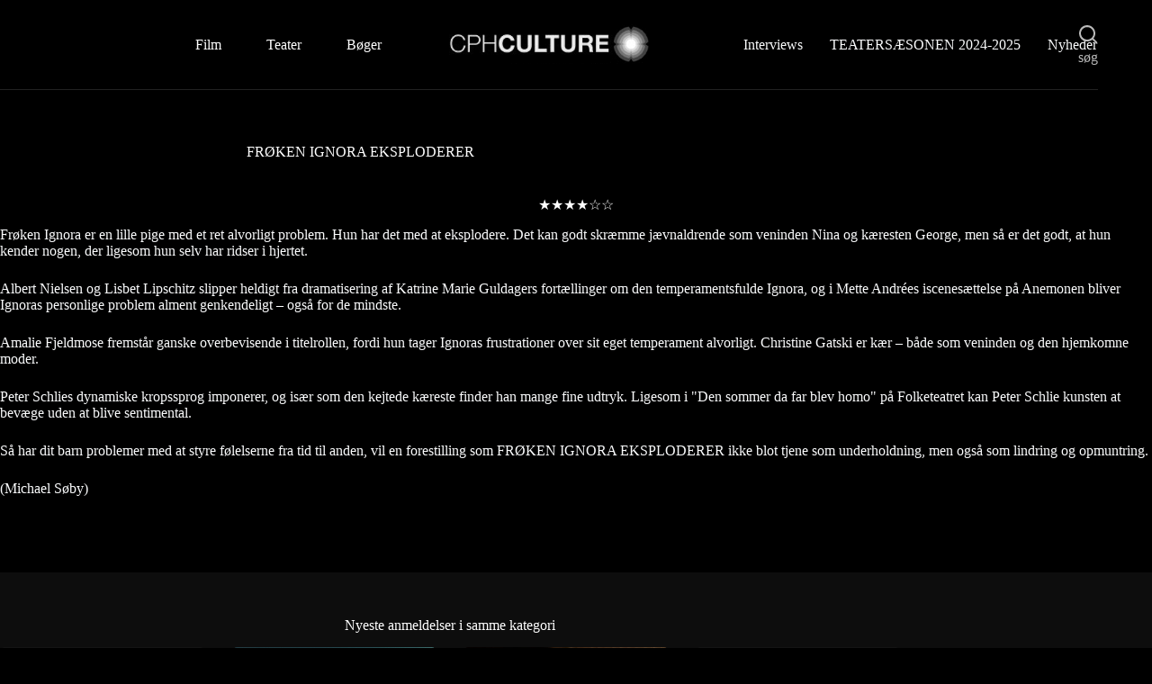

--- FILE ---
content_type: text/html; charset=UTF-8
request_url: https://cphculture.dk/c264froekenignoraeksploderer/
body_size: 13361
content:
<!doctype html>
<html lang="da-DK">
<head>
	
	<meta charset="UTF-8">
	<meta name="viewport" content="width=device-width, initial-scale=1, maximum-scale=5, viewport-fit=cover">
	<link rel="profile" href="https://gmpg.org/xfn/11">

	<meta name='robots' content='index, follow, max-image-preview:large, max-snippet:-1, max-video-preview:-1' />
		<style>img:is([sizes="auto" i], [sizes^="auto," i]) { contain-intrinsic-size: 3000px 1500px }</style>
		
	<!-- This site is optimized with the Yoast SEO plugin v25.6 - https://yoast.com/wordpress/plugins/seo/ -->
	<title>FRØKEN IGNORA EKSPLODERER - CPHCULTURE.DK</title>
	<link rel="canonical" href="https://cphculture.dk/c264froekenignoraeksploderer/" />
	<meta property="og:locale" content="da_DK" />
	<meta property="og:type" content="article" />
	<meta property="og:title" content="FRØKEN IGNORA EKSPLODERER - CPHCULTURE.DK" />
	<meta property="og:description" content="★★★★☆☆ Frøken Ignora er en lille pige med et ret alvorligt problem. Hun har det med at eksplodere. Det kan godt skræmme jævnaldrende som veninden Nina og kæresten George, men så er det godt, at hun kender nogen, der ligesom hun selv har ridser i hjertet. Albert Nielsen og Lisbet Lipschitz slipper heldigt fra dramatisering [&hellip;]" />
	<meta property="og:url" content="https://cphculture.dk/c264froekenignoraeksploderer/" />
	<meta property="og:site_name" content="CPHCULTURE.DK" />
	<meta property="article:published_time" content="2019-12-31T23:00:00+00:00" />
	<meta name="author" content="Michael" />
	<meta name="twitter:card" content="summary_large_image" />
	<meta name="twitter:label1" content="Skrevet af" />
	<meta name="twitter:data1" content="Michael" />
	<meta name="twitter:label2" content="Estimeret læsetid" />
	<meta name="twitter:data2" content="1 minut" />
	<script type="application/ld+json" class="yoast-schema-graph">{"@context":"https://schema.org","@graph":[{"@type":"Article","@id":"https://cphculture.dk/c264froekenignoraeksploderer/#article","isPartOf":{"@id":"https://cphculture.dk/c264froekenignoraeksploderer/"},"author":{"name":"Michael","@id":"https://cphculture.dk/#/schema/person/899ca337bff1e55dad5cfeab95218393"},"headline":"FRØKEN IGNORA EKSPLODERER","datePublished":"2019-12-31T23:00:00+00:00","mainEntityOfPage":{"@id":"https://cphculture.dk/c264froekenignoraeksploderer/"},"wordCount":201,"commentCount":0,"publisher":{"@id":"https://cphculture.dk/#organization"},"image":{"@id":"https://cphculture.dk/c264froekenignoraeksploderer/#primaryimage"},"thumbnailUrl":"https://usercontent.one/wp/cphculture.dk/wp-content/uploads/2023/04/2.png","articleSection":["Uncategorized"],"inLanguage":"da-DK","potentialAction":[{"@type":"CommentAction","name":"Comment","target":["https://usercontent.one/wp/cphculture.dk/c264froekenignoraeksploderer/?media=1730422213#respond"]}]},{"@type":"WebPage","@id":"https://usercontent.one/wp/cphculture.dk/c264froekenignoraeksploderer/","url":"https://usercontent.one/wp/cphculture.dk/c264froekenignoraeksploderer/","name":"FRØKEN IGNORA EKSPLODERER - CPHCULTURE.DK","isPartOf":{"@id":"https://cphculture.dk/#website"},"primaryImageOfPage":{"@id":"https://cphculture.dk/c264froekenignoraeksploderer/#primaryimage"},"image":{"@id":"https://cphculture.dk/c264froekenignoraeksploderer/#primaryimage"},"thumbnailUrl":"https://cphculture.dk/wp-content/uploads/2023/04/2.png","datePublished":"2019-12-31T23:00:00+00:00","breadcrumb":{"@id":"https://cphculture.dk/c264froekenignoraeksploderer/#breadcrumb"},"inLanguage":"da-DK","potentialAction":[{"@type":"ReadAction","target":["https://cphculture.dk/c264froekenignoraeksploderer/"]}]},{"@type":"ImageObject","inLanguage":"da-DK","@id":"https://cphculture.dk/c264froekenignoraeksploderer/#primaryimage","url":"https://cphculture.dk/wp-content/uploads/2023/04/2.png","contentUrl":"https://cphculture.dk/wp-content/uploads/2023/04/2.png","width":1000,"height":1500},{"@type":"BreadcrumbList","@id":"https://cphculture.dk/c264froekenignoraeksploderer/#breadcrumb","itemListElement":[{"@type":"ListItem","position":1,"name":"Hjem","item":"https://cphculture.dk/"},{"@type":"ListItem","position":2,"name":"FRØKEN IGNORA EKSPLODERER"}]},{"@type":"WebSite","@id":"https://cphculture.dk/#website","url":"https://cphculture.dk/","name":"CPHCULTURE.DK","description":"Film, teater og boganmeldelser","publisher":{"@id":"https://cphculture.dk/#organization"},"potentialAction":[{"@type":"SearchAction","target":{"@type":"EntryPoint","urlTemplate":"https://cphculture.dk/?s={search_term_string}"},"query-input":{"@type":"PropertyValueSpecification","valueRequired":true,"valueName":"search_term_string"}}],"inLanguage":"da-DK"},{"@type":"Organization","@id":"https://cphculture.dk/#organization","name":"CPHCULTURE.DK","url":"https://cphculture.dk/","logo":{"@type":"ImageObject","inLanguage":"da-DK","@id":"https://cphculture.dk/#/schema/logo/image/","url":"https://cphculture.dk/wp-content/uploads/2023/05/Logo.png","contentUrl":"https://cphculture.dk/wp-content/uploads/2023/05/Logo.png","width":312,"height":63,"caption":"CPHCULTURE.DK"},"image":{"@id":"https://cphculture.dk/#/schema/logo/image/"}},{"@type":"Person","@id":"https://cphculture.dk/#/schema/person/899ca337bff1e55dad5cfeab95218393","name":"Michael","image":{"@type":"ImageObject","inLanguage":"da-DK","@id":"https://cphculture.dk/#/schema/person/image/","url":"https://secure.gravatar.com/avatar/f24a5f9c944e29b3f17874625050dc78?s=96&d=mm&r=g","contentUrl":"https://secure.gravatar.com/avatar/f24a5f9c944e29b3f17874625050dc78?s=96&d=mm&r=g","caption":"Michael"},"sameAs":["https://cphculture.dk"],"url":"https://cphculture.dk/author/michael/"}]}</script>
	<!-- / Yoast SEO plugin. -->


<link rel='dns-prefetch' href='//www.googletagmanager.com' />
<link rel='dns-prefetch' href='//fonts.googleapis.com' />
<link rel="alternate" type="application/rss+xml" title="CPHCULTURE.DK &raquo; Feed" href="https://cphculture.dk/feed/" />
<link rel="alternate" type="application/rss+xml" title="CPHCULTURE.DK &raquo;-kommentar-feed" href="https://cphculture.dk/comments/feed/" />
<link rel="alternate" type="application/rss+xml" title="CPHCULTURE.DK &raquo; FRØKEN IGNORA EKSPLODERER-kommentar-feed" href="https://cphculture.dk/c264froekenignoraeksploderer/feed/" />
<link rel='stylesheet' id='blocksy-dynamic-global-css' href='https://usercontent.one/wp/cphculture.dk/wp-content/uploads/blocksy/css/global.css?media=1730422213?ver=70335' media='all' />
<link rel='stylesheet' id='wp-block-library-css' href='https://cphculture.dk/wp-includes/css/dist/block-library/style.min.css?ver=6.6.4' media='all' />
<style id='global-styles-inline-css'>
:root{--wp--preset--aspect-ratio--square: 1;--wp--preset--aspect-ratio--4-3: 4/3;--wp--preset--aspect-ratio--3-4: 3/4;--wp--preset--aspect-ratio--3-2: 3/2;--wp--preset--aspect-ratio--2-3: 2/3;--wp--preset--aspect-ratio--16-9: 16/9;--wp--preset--aspect-ratio--9-16: 9/16;--wp--preset--color--black: #000000;--wp--preset--color--cyan-bluish-gray: #abb8c3;--wp--preset--color--white: #ffffff;--wp--preset--color--pale-pink: #f78da7;--wp--preset--color--vivid-red: #cf2e2e;--wp--preset--color--luminous-vivid-orange: #ff6900;--wp--preset--color--luminous-vivid-amber: #fcb900;--wp--preset--color--light-green-cyan: #7bdcb5;--wp--preset--color--vivid-green-cyan: #00d084;--wp--preset--color--pale-cyan-blue: #8ed1fc;--wp--preset--color--vivid-cyan-blue: #0693e3;--wp--preset--color--vivid-purple: #9b51e0;--wp--preset--color--palette-color-1: var(--theme-palette-color-1, #bab3ab);--wp--preset--color--palette-color-2: var(--theme-palette-color-2, #5b5b5b);--wp--preset--color--palette-color-3: var(--theme-palette-color-3, #000000);--wp--preset--color--palette-color-4: var(--theme-palette-color-4, #ffffff);--wp--preset--color--palette-color-5: var(--theme-palette-color-5, #bababa);--wp--preset--color--palette-color-6: var(--theme-palette-color-6, #f2f5f7);--wp--preset--color--palette-color-7: var(--theme-palette-color-7, #FAFBFC);--wp--preset--color--palette-color-8: var(--theme-palette-color-8, #ffffff);--wp--preset--gradient--vivid-cyan-blue-to-vivid-purple: linear-gradient(135deg,rgba(6,147,227,1) 0%,rgb(155,81,224) 100%);--wp--preset--gradient--light-green-cyan-to-vivid-green-cyan: linear-gradient(135deg,rgb(122,220,180) 0%,rgb(0,208,130) 100%);--wp--preset--gradient--luminous-vivid-amber-to-luminous-vivid-orange: linear-gradient(135deg,rgba(252,185,0,1) 0%,rgba(255,105,0,1) 100%);--wp--preset--gradient--luminous-vivid-orange-to-vivid-red: linear-gradient(135deg,rgba(255,105,0,1) 0%,rgb(207,46,46) 100%);--wp--preset--gradient--very-light-gray-to-cyan-bluish-gray: linear-gradient(135deg,rgb(238,238,238) 0%,rgb(169,184,195) 100%);--wp--preset--gradient--cool-to-warm-spectrum: linear-gradient(135deg,rgb(74,234,220) 0%,rgb(151,120,209) 20%,rgb(207,42,186) 40%,rgb(238,44,130) 60%,rgb(251,105,98) 80%,rgb(254,248,76) 100%);--wp--preset--gradient--blush-light-purple: linear-gradient(135deg,rgb(255,206,236) 0%,rgb(152,150,240) 100%);--wp--preset--gradient--blush-bordeaux: linear-gradient(135deg,rgb(254,205,165) 0%,rgb(254,45,45) 50%,rgb(107,0,62) 100%);--wp--preset--gradient--luminous-dusk: linear-gradient(135deg,rgb(255,203,112) 0%,rgb(199,81,192) 50%,rgb(65,88,208) 100%);--wp--preset--gradient--pale-ocean: linear-gradient(135deg,rgb(255,245,203) 0%,rgb(182,227,212) 50%,rgb(51,167,181) 100%);--wp--preset--gradient--electric-grass: linear-gradient(135deg,rgb(202,248,128) 0%,rgb(113,206,126) 100%);--wp--preset--gradient--midnight: linear-gradient(135deg,rgb(2,3,129) 0%,rgb(40,116,252) 100%);--wp--preset--gradient--juicy-peach: linear-gradient(to right, #ffecd2 0%, #fcb69f 100%);--wp--preset--gradient--young-passion: linear-gradient(to right, #ff8177 0%, #ff867a 0%, #ff8c7f 21%, #f99185 52%, #cf556c 78%, #b12a5b 100%);--wp--preset--gradient--true-sunset: linear-gradient(to right, #fa709a 0%, #fee140 100%);--wp--preset--gradient--morpheus-den: linear-gradient(to top, #30cfd0 0%, #330867 100%);--wp--preset--gradient--plum-plate: linear-gradient(135deg, #667eea 0%, #764ba2 100%);--wp--preset--gradient--aqua-splash: linear-gradient(15deg, #13547a 0%, #80d0c7 100%);--wp--preset--gradient--love-kiss: linear-gradient(to top, #ff0844 0%, #ffb199 100%);--wp--preset--gradient--new-retrowave: linear-gradient(to top, #3b41c5 0%, #a981bb 49%, #ffc8a9 100%);--wp--preset--gradient--plum-bath: linear-gradient(to top, #cc208e 0%, #6713d2 100%);--wp--preset--gradient--high-flight: linear-gradient(to right, #0acffe 0%, #495aff 100%);--wp--preset--gradient--teen-party: linear-gradient(-225deg, #FF057C 0%, #8D0B93 50%, #321575 100%);--wp--preset--gradient--fabled-sunset: linear-gradient(-225deg, #231557 0%, #44107A 29%, #FF1361 67%, #FFF800 100%);--wp--preset--gradient--arielle-smile: radial-gradient(circle 248px at center, #16d9e3 0%, #30c7ec 47%, #46aef7 100%);--wp--preset--gradient--itmeo-branding: linear-gradient(180deg, #2af598 0%, #009efd 100%);--wp--preset--gradient--deep-blue: linear-gradient(to right, #6a11cb 0%, #2575fc 100%);--wp--preset--gradient--strong-bliss: linear-gradient(to right, #f78ca0 0%, #f9748f 19%, #fd868c 60%, #fe9a8b 100%);--wp--preset--gradient--sweet-period: linear-gradient(to top, #3f51b1 0%, #5a55ae 13%, #7b5fac 25%, #8f6aae 38%, #a86aa4 50%, #cc6b8e 62%, #f18271 75%, #f3a469 87%, #f7c978 100%);--wp--preset--gradient--purple-division: linear-gradient(to top, #7028e4 0%, #e5b2ca 100%);--wp--preset--gradient--cold-evening: linear-gradient(to top, #0c3483 0%, #a2b6df 100%, #6b8cce 100%, #a2b6df 100%);--wp--preset--gradient--mountain-rock: linear-gradient(to right, #868f96 0%, #596164 100%);--wp--preset--gradient--desert-hump: linear-gradient(to top, #c79081 0%, #dfa579 100%);--wp--preset--gradient--ethernal-constance: linear-gradient(to top, #09203f 0%, #537895 100%);--wp--preset--gradient--happy-memories: linear-gradient(-60deg, #ff5858 0%, #f09819 100%);--wp--preset--gradient--grown-early: linear-gradient(to top, #0ba360 0%, #3cba92 100%);--wp--preset--gradient--morning-salad: linear-gradient(-225deg, #B7F8DB 0%, #50A7C2 100%);--wp--preset--gradient--night-call: linear-gradient(-225deg, #AC32E4 0%, #7918F2 48%, #4801FF 100%);--wp--preset--gradient--mind-crawl: linear-gradient(-225deg, #473B7B 0%, #3584A7 51%, #30D2BE 100%);--wp--preset--gradient--angel-care: linear-gradient(-225deg, #FFE29F 0%, #FFA99F 48%, #FF719A 100%);--wp--preset--gradient--juicy-cake: linear-gradient(to top, #e14fad 0%, #f9d423 100%);--wp--preset--gradient--rich-metal: linear-gradient(to right, #d7d2cc 0%, #304352 100%);--wp--preset--gradient--mole-hall: linear-gradient(-20deg, #616161 0%, #9bc5c3 100%);--wp--preset--gradient--cloudy-knoxville: linear-gradient(120deg, #fdfbfb 0%, #ebedee 100%);--wp--preset--gradient--soft-grass: linear-gradient(to top, #c1dfc4 0%, #deecdd 100%);--wp--preset--gradient--saint-petersburg: linear-gradient(135deg, #f5f7fa 0%, #c3cfe2 100%);--wp--preset--gradient--everlasting-sky: linear-gradient(135deg, #fdfcfb 0%, #e2d1c3 100%);--wp--preset--gradient--kind-steel: linear-gradient(-20deg, #e9defa 0%, #fbfcdb 100%);--wp--preset--gradient--over-sun: linear-gradient(60deg, #abecd6 0%, #fbed96 100%);--wp--preset--gradient--premium-white: linear-gradient(to top, #d5d4d0 0%, #d5d4d0 1%, #eeeeec 31%, #efeeec 75%, #e9e9e7 100%);--wp--preset--gradient--clean-mirror: linear-gradient(45deg, #93a5cf 0%, #e4efe9 100%);--wp--preset--gradient--wild-apple: linear-gradient(to top, #d299c2 0%, #fef9d7 100%);--wp--preset--gradient--snow-again: linear-gradient(to top, #e6e9f0 0%, #eef1f5 100%);--wp--preset--gradient--confident-cloud: linear-gradient(to top, #dad4ec 0%, #dad4ec 1%, #f3e7e9 100%);--wp--preset--gradient--glass-water: linear-gradient(to top, #dfe9f3 0%, white 100%);--wp--preset--gradient--perfect-white: linear-gradient(-225deg, #E3FDF5 0%, #FFE6FA 100%);--wp--preset--font-size--small: 13px;--wp--preset--font-size--medium: 20px;--wp--preset--font-size--large: clamp(22px, 1.375rem + ((1vw - 3.2px) * 0.625), 30px);--wp--preset--font-size--x-large: clamp(30px, 1.875rem + ((1vw - 3.2px) * 1.563), 50px);--wp--preset--font-size--xx-large: clamp(45px, 2.813rem + ((1vw - 3.2px) * 2.734), 80px);--wp--preset--spacing--20: 0.44rem;--wp--preset--spacing--30: 0.67rem;--wp--preset--spacing--40: 1rem;--wp--preset--spacing--50: 1.5rem;--wp--preset--spacing--60: 2.25rem;--wp--preset--spacing--70: 3.38rem;--wp--preset--spacing--80: 5.06rem;--wp--preset--shadow--natural: 6px 6px 9px rgba(0, 0, 0, 0.2);--wp--preset--shadow--deep: 12px 12px 50px rgba(0, 0, 0, 0.4);--wp--preset--shadow--sharp: 6px 6px 0px rgba(0, 0, 0, 0.2);--wp--preset--shadow--outlined: 6px 6px 0px -3px rgba(255, 255, 255, 1), 6px 6px rgba(0, 0, 0, 1);--wp--preset--shadow--crisp: 6px 6px 0px rgba(0, 0, 0, 1);}:root { --wp--style--global--content-size: var(--theme-block-max-width);--wp--style--global--wide-size: var(--theme-block-wide-max-width); }:where(body) { margin: 0; }.wp-site-blocks > .alignleft { float: left; margin-right: 2em; }.wp-site-blocks > .alignright { float: right; margin-left: 2em; }.wp-site-blocks > .aligncenter { justify-content: center; margin-left: auto; margin-right: auto; }:where(.wp-site-blocks) > * { margin-block-start: var(--theme-content-spacing); margin-block-end: 0; }:where(.wp-site-blocks) > :first-child { margin-block-start: 0; }:where(.wp-site-blocks) > :last-child { margin-block-end: 0; }:root { --wp--style--block-gap: var(--theme-content-spacing); }:root :where(.is-layout-flow) > :first-child{margin-block-start: 0;}:root :where(.is-layout-flow) > :last-child{margin-block-end: 0;}:root :where(.is-layout-flow) > *{margin-block-start: var(--theme-content-spacing);margin-block-end: 0;}:root :where(.is-layout-constrained) > :first-child{margin-block-start: 0;}:root :where(.is-layout-constrained) > :last-child{margin-block-end: 0;}:root :where(.is-layout-constrained) > *{margin-block-start: var(--theme-content-spacing);margin-block-end: 0;}:root :where(.is-layout-flex){gap: var(--theme-content-spacing);}:root :where(.is-layout-grid){gap: var(--theme-content-spacing);}.is-layout-flow > .alignleft{float: left;margin-inline-start: 0;margin-inline-end: 2em;}.is-layout-flow > .alignright{float: right;margin-inline-start: 2em;margin-inline-end: 0;}.is-layout-flow > .aligncenter{margin-left: auto !important;margin-right: auto !important;}.is-layout-constrained > .alignleft{float: left;margin-inline-start: 0;margin-inline-end: 2em;}.is-layout-constrained > .alignright{float: right;margin-inline-start: 2em;margin-inline-end: 0;}.is-layout-constrained > .aligncenter{margin-left: auto !important;margin-right: auto !important;}.is-layout-constrained > :where(:not(.alignleft):not(.alignright):not(.alignfull)){max-width: var(--wp--style--global--content-size);margin-left: auto !important;margin-right: auto !important;}.is-layout-constrained > .alignwide{max-width: var(--wp--style--global--wide-size);}body .is-layout-flex{display: flex;}.is-layout-flex{flex-wrap: wrap;align-items: center;}.is-layout-flex > :is(*, div){margin: 0;}body .is-layout-grid{display: grid;}.is-layout-grid > :is(*, div){margin: 0;}body{padding-top: 0px;padding-right: 0px;padding-bottom: 0px;padding-left: 0px;}.has-black-color{color: var(--wp--preset--color--black) !important;}.has-cyan-bluish-gray-color{color: var(--wp--preset--color--cyan-bluish-gray) !important;}.has-white-color{color: var(--wp--preset--color--white) !important;}.has-pale-pink-color{color: var(--wp--preset--color--pale-pink) !important;}.has-vivid-red-color{color: var(--wp--preset--color--vivid-red) !important;}.has-luminous-vivid-orange-color{color: var(--wp--preset--color--luminous-vivid-orange) !important;}.has-luminous-vivid-amber-color{color: var(--wp--preset--color--luminous-vivid-amber) !important;}.has-light-green-cyan-color{color: var(--wp--preset--color--light-green-cyan) !important;}.has-vivid-green-cyan-color{color: var(--wp--preset--color--vivid-green-cyan) !important;}.has-pale-cyan-blue-color{color: var(--wp--preset--color--pale-cyan-blue) !important;}.has-vivid-cyan-blue-color{color: var(--wp--preset--color--vivid-cyan-blue) !important;}.has-vivid-purple-color{color: var(--wp--preset--color--vivid-purple) !important;}.has-palette-color-1-color{color: var(--wp--preset--color--palette-color-1) !important;}.has-palette-color-2-color{color: var(--wp--preset--color--palette-color-2) !important;}.has-palette-color-3-color{color: var(--wp--preset--color--palette-color-3) !important;}.has-palette-color-4-color{color: var(--wp--preset--color--palette-color-4) !important;}.has-palette-color-5-color{color: var(--wp--preset--color--palette-color-5) !important;}.has-palette-color-6-color{color: var(--wp--preset--color--palette-color-6) !important;}.has-palette-color-7-color{color: var(--wp--preset--color--palette-color-7) !important;}.has-palette-color-8-color{color: var(--wp--preset--color--palette-color-8) !important;}.has-black-background-color{background-color: var(--wp--preset--color--black) !important;}.has-cyan-bluish-gray-background-color{background-color: var(--wp--preset--color--cyan-bluish-gray) !important;}.has-white-background-color{background-color: var(--wp--preset--color--white) !important;}.has-pale-pink-background-color{background-color: var(--wp--preset--color--pale-pink) !important;}.has-vivid-red-background-color{background-color: var(--wp--preset--color--vivid-red) !important;}.has-luminous-vivid-orange-background-color{background-color: var(--wp--preset--color--luminous-vivid-orange) !important;}.has-luminous-vivid-amber-background-color{background-color: var(--wp--preset--color--luminous-vivid-amber) !important;}.has-light-green-cyan-background-color{background-color: var(--wp--preset--color--light-green-cyan) !important;}.has-vivid-green-cyan-background-color{background-color: var(--wp--preset--color--vivid-green-cyan) !important;}.has-pale-cyan-blue-background-color{background-color: var(--wp--preset--color--pale-cyan-blue) !important;}.has-vivid-cyan-blue-background-color{background-color: var(--wp--preset--color--vivid-cyan-blue) !important;}.has-vivid-purple-background-color{background-color: var(--wp--preset--color--vivid-purple) !important;}.has-palette-color-1-background-color{background-color: var(--wp--preset--color--palette-color-1) !important;}.has-palette-color-2-background-color{background-color: var(--wp--preset--color--palette-color-2) !important;}.has-palette-color-3-background-color{background-color: var(--wp--preset--color--palette-color-3) !important;}.has-palette-color-4-background-color{background-color: var(--wp--preset--color--palette-color-4) !important;}.has-palette-color-5-background-color{background-color: var(--wp--preset--color--palette-color-5) !important;}.has-palette-color-6-background-color{background-color: var(--wp--preset--color--palette-color-6) !important;}.has-palette-color-7-background-color{background-color: var(--wp--preset--color--palette-color-7) !important;}.has-palette-color-8-background-color{background-color: var(--wp--preset--color--palette-color-8) !important;}.has-black-border-color{border-color: var(--wp--preset--color--black) !important;}.has-cyan-bluish-gray-border-color{border-color: var(--wp--preset--color--cyan-bluish-gray) !important;}.has-white-border-color{border-color: var(--wp--preset--color--white) !important;}.has-pale-pink-border-color{border-color: var(--wp--preset--color--pale-pink) !important;}.has-vivid-red-border-color{border-color: var(--wp--preset--color--vivid-red) !important;}.has-luminous-vivid-orange-border-color{border-color: var(--wp--preset--color--luminous-vivid-orange) !important;}.has-luminous-vivid-amber-border-color{border-color: var(--wp--preset--color--luminous-vivid-amber) !important;}.has-light-green-cyan-border-color{border-color: var(--wp--preset--color--light-green-cyan) !important;}.has-vivid-green-cyan-border-color{border-color: var(--wp--preset--color--vivid-green-cyan) !important;}.has-pale-cyan-blue-border-color{border-color: var(--wp--preset--color--pale-cyan-blue) !important;}.has-vivid-cyan-blue-border-color{border-color: var(--wp--preset--color--vivid-cyan-blue) !important;}.has-vivid-purple-border-color{border-color: var(--wp--preset--color--vivid-purple) !important;}.has-palette-color-1-border-color{border-color: var(--wp--preset--color--palette-color-1) !important;}.has-palette-color-2-border-color{border-color: var(--wp--preset--color--palette-color-2) !important;}.has-palette-color-3-border-color{border-color: var(--wp--preset--color--palette-color-3) !important;}.has-palette-color-4-border-color{border-color: var(--wp--preset--color--palette-color-4) !important;}.has-palette-color-5-border-color{border-color: var(--wp--preset--color--palette-color-5) !important;}.has-palette-color-6-border-color{border-color: var(--wp--preset--color--palette-color-6) !important;}.has-palette-color-7-border-color{border-color: var(--wp--preset--color--palette-color-7) !important;}.has-palette-color-8-border-color{border-color: var(--wp--preset--color--palette-color-8) !important;}.has-vivid-cyan-blue-to-vivid-purple-gradient-background{background: var(--wp--preset--gradient--vivid-cyan-blue-to-vivid-purple) !important;}.has-light-green-cyan-to-vivid-green-cyan-gradient-background{background: var(--wp--preset--gradient--light-green-cyan-to-vivid-green-cyan) !important;}.has-luminous-vivid-amber-to-luminous-vivid-orange-gradient-background{background: var(--wp--preset--gradient--luminous-vivid-amber-to-luminous-vivid-orange) !important;}.has-luminous-vivid-orange-to-vivid-red-gradient-background{background: var(--wp--preset--gradient--luminous-vivid-orange-to-vivid-red) !important;}.has-very-light-gray-to-cyan-bluish-gray-gradient-background{background: var(--wp--preset--gradient--very-light-gray-to-cyan-bluish-gray) !important;}.has-cool-to-warm-spectrum-gradient-background{background: var(--wp--preset--gradient--cool-to-warm-spectrum) !important;}.has-blush-light-purple-gradient-background{background: var(--wp--preset--gradient--blush-light-purple) !important;}.has-blush-bordeaux-gradient-background{background: var(--wp--preset--gradient--blush-bordeaux) !important;}.has-luminous-dusk-gradient-background{background: var(--wp--preset--gradient--luminous-dusk) !important;}.has-pale-ocean-gradient-background{background: var(--wp--preset--gradient--pale-ocean) !important;}.has-electric-grass-gradient-background{background: var(--wp--preset--gradient--electric-grass) !important;}.has-midnight-gradient-background{background: var(--wp--preset--gradient--midnight) !important;}.has-juicy-peach-gradient-background{background: var(--wp--preset--gradient--juicy-peach) !important;}.has-young-passion-gradient-background{background: var(--wp--preset--gradient--young-passion) !important;}.has-true-sunset-gradient-background{background: var(--wp--preset--gradient--true-sunset) !important;}.has-morpheus-den-gradient-background{background: var(--wp--preset--gradient--morpheus-den) !important;}.has-plum-plate-gradient-background{background: var(--wp--preset--gradient--plum-plate) !important;}.has-aqua-splash-gradient-background{background: var(--wp--preset--gradient--aqua-splash) !important;}.has-love-kiss-gradient-background{background: var(--wp--preset--gradient--love-kiss) !important;}.has-new-retrowave-gradient-background{background: var(--wp--preset--gradient--new-retrowave) !important;}.has-plum-bath-gradient-background{background: var(--wp--preset--gradient--plum-bath) !important;}.has-high-flight-gradient-background{background: var(--wp--preset--gradient--high-flight) !important;}.has-teen-party-gradient-background{background: var(--wp--preset--gradient--teen-party) !important;}.has-fabled-sunset-gradient-background{background: var(--wp--preset--gradient--fabled-sunset) !important;}.has-arielle-smile-gradient-background{background: var(--wp--preset--gradient--arielle-smile) !important;}.has-itmeo-branding-gradient-background{background: var(--wp--preset--gradient--itmeo-branding) !important;}.has-deep-blue-gradient-background{background: var(--wp--preset--gradient--deep-blue) !important;}.has-strong-bliss-gradient-background{background: var(--wp--preset--gradient--strong-bliss) !important;}.has-sweet-period-gradient-background{background: var(--wp--preset--gradient--sweet-period) !important;}.has-purple-division-gradient-background{background: var(--wp--preset--gradient--purple-division) !important;}.has-cold-evening-gradient-background{background: var(--wp--preset--gradient--cold-evening) !important;}.has-mountain-rock-gradient-background{background: var(--wp--preset--gradient--mountain-rock) !important;}.has-desert-hump-gradient-background{background: var(--wp--preset--gradient--desert-hump) !important;}.has-ethernal-constance-gradient-background{background: var(--wp--preset--gradient--ethernal-constance) !important;}.has-happy-memories-gradient-background{background: var(--wp--preset--gradient--happy-memories) !important;}.has-grown-early-gradient-background{background: var(--wp--preset--gradient--grown-early) !important;}.has-morning-salad-gradient-background{background: var(--wp--preset--gradient--morning-salad) !important;}.has-night-call-gradient-background{background: var(--wp--preset--gradient--night-call) !important;}.has-mind-crawl-gradient-background{background: var(--wp--preset--gradient--mind-crawl) !important;}.has-angel-care-gradient-background{background: var(--wp--preset--gradient--angel-care) !important;}.has-juicy-cake-gradient-background{background: var(--wp--preset--gradient--juicy-cake) !important;}.has-rich-metal-gradient-background{background: var(--wp--preset--gradient--rich-metal) !important;}.has-mole-hall-gradient-background{background: var(--wp--preset--gradient--mole-hall) !important;}.has-cloudy-knoxville-gradient-background{background: var(--wp--preset--gradient--cloudy-knoxville) !important;}.has-soft-grass-gradient-background{background: var(--wp--preset--gradient--soft-grass) !important;}.has-saint-petersburg-gradient-background{background: var(--wp--preset--gradient--saint-petersburg) !important;}.has-everlasting-sky-gradient-background{background: var(--wp--preset--gradient--everlasting-sky) !important;}.has-kind-steel-gradient-background{background: var(--wp--preset--gradient--kind-steel) !important;}.has-over-sun-gradient-background{background: var(--wp--preset--gradient--over-sun) !important;}.has-premium-white-gradient-background{background: var(--wp--preset--gradient--premium-white) !important;}.has-clean-mirror-gradient-background{background: var(--wp--preset--gradient--clean-mirror) !important;}.has-wild-apple-gradient-background{background: var(--wp--preset--gradient--wild-apple) !important;}.has-snow-again-gradient-background{background: var(--wp--preset--gradient--snow-again) !important;}.has-confident-cloud-gradient-background{background: var(--wp--preset--gradient--confident-cloud) !important;}.has-glass-water-gradient-background{background: var(--wp--preset--gradient--glass-water) !important;}.has-perfect-white-gradient-background{background: var(--wp--preset--gradient--perfect-white) !important;}.has-small-font-size{font-size: var(--wp--preset--font-size--small) !important;}.has-medium-font-size{font-size: var(--wp--preset--font-size--medium) !important;}.has-large-font-size{font-size: var(--wp--preset--font-size--large) !important;}.has-x-large-font-size{font-size: var(--wp--preset--font-size--x-large) !important;}.has-xx-large-font-size{font-size: var(--wp--preset--font-size--xx-large) !important;}
:root :where(.wp-block-pullquote){font-size: clamp(0.984em, 0.984rem + ((1vw - 0.2em) * 0.645), 1.5em);line-height: 1.6;}
</style>
<link rel='stylesheet' id='blocksy-fonts-font-source-google-css' href='https://fonts.googleapis.com/css2?family=Roboto:wght@700&#038;display=swap' media='all' />
<link rel='stylesheet' id='ct-main-styles-css' href='https://usercontent.one/wp/cphculture.dk/wp-content/themes/blocksy/static/bundle/main.min.css?ver=2.1.21&media=1730422213' media='all' />
<link rel='stylesheet' id='ct-page-title-styles-css' href='https://usercontent.one/wp/cphculture.dk/wp-content/themes/blocksy/static/bundle/page-title.min.css?ver=2.1.21&media=1730422213' media='all' />
<link rel='stylesheet' id='ct-elementor-styles-css' href='https://usercontent.one/wp/cphculture.dk/wp-content/themes/blocksy/static/bundle/elementor-frontend.min.css?ver=2.1.21&media=1730422213' media='all' />
<link rel='stylesheet' id='elementor-frontend-css' href='https://usercontent.one/wp/cphculture.dk/wp-content/plugins/elementor/assets/css/frontend.min.css?ver=3.33.1&media=1730422213' media='all' />
<link rel='stylesheet' id='eael-general-css' href='https://usercontent.one/wp/cphculture.dk/wp-content/plugins/essential-addons-for-elementor-lite/assets/front-end/css/view/general.min.css?ver=6.5.1&media=1730422213' media='all' />

<!-- Google tag (gtag.js) snippet added by Site Kit -->
<!-- Google Analytics-snippet tilføjet af Site Kit -->
<script src="https://www.googletagmanager.com/gtag/js?id=G-DCJ1W4ZJ5L" id="google_gtagjs-js" async></script>
<script id="google_gtagjs-js-after">
window.dataLayer = window.dataLayer || [];function gtag(){dataLayer.push(arguments);}
gtag("set","linker",{"domains":["cphculture.dk"]});
gtag("js", new Date());
gtag("set", "developer_id.dZTNiMT", true);
gtag("config", "G-DCJ1W4ZJ5L");
</script>
<script src="https://cphculture.dk/wp-includes/js/jquery/jquery.min.js?ver=3.7.1" id="jquery-core-js"></script>
<script src="https://cphculture.dk/wp-includes/js/jquery/jquery-migrate.min.js?ver=3.4.1" id="jquery-migrate-js"></script>
<link rel="https://api.w.org/" href="https://cphculture.dk/wp-json/" /><link rel="alternate" title="JSON" type="application/json" href="https://cphculture.dk/wp-json/wp/v2/posts/5624" /><link rel="EditURI" type="application/rsd+xml" title="RSD" href="https://cphculture.dk/xmlrpc.php?rsd" />
<meta name="generator" content="WordPress 6.6.4" />
<link rel='shortlink' href='https://cphculture.dk/?p=5624' />
<link rel="alternate" title="oEmbed (JSON)" type="application/json+oembed" href="https://cphculture.dk/wp-json/oembed/1.0/embed?url=https%3A%2F%2Fcphculture.dk%2Fc264froekenignoraeksploderer%2F" />
<link rel="alternate" title="oEmbed (XML)" type="text/xml+oembed" href="https://cphculture.dk/wp-json/oembed/1.0/embed?url=https%3A%2F%2Fcphculture.dk%2Fc264froekenignoraeksploderer%2F&#038;format=xml" />
<meta name="generator" content="Site Kit by Google 1.166.0" /><style>[class*=" icon-oc-"],[class^=icon-oc-]{speak:none;font-style:normal;font-weight:400;font-variant:normal;text-transform:none;line-height:1;-webkit-font-smoothing:antialiased;-moz-osx-font-smoothing:grayscale}.icon-oc-one-com-white-32px-fill:before{content:"901"}.icon-oc-one-com:before{content:"900"}#one-com-icon,.toplevel_page_onecom-wp .wp-menu-image{speak:none;display:flex;align-items:center;justify-content:center;text-transform:none;line-height:1;-webkit-font-smoothing:antialiased;-moz-osx-font-smoothing:grayscale}.onecom-wp-admin-bar-item>a,.toplevel_page_onecom-wp>.wp-menu-name{font-size:16px;font-weight:400;line-height:1}.toplevel_page_onecom-wp>.wp-menu-name img{width:69px;height:9px;}.wp-submenu-wrap.wp-submenu>.wp-submenu-head>img{width:88px;height:auto}.onecom-wp-admin-bar-item>a img{height:7px!important}.onecom-wp-admin-bar-item>a img,.toplevel_page_onecom-wp>.wp-menu-name img{opacity:.8}.onecom-wp-admin-bar-item.hover>a img,.toplevel_page_onecom-wp.wp-has-current-submenu>.wp-menu-name img,li.opensub>a.toplevel_page_onecom-wp>.wp-menu-name img{opacity:1}#one-com-icon:before,.onecom-wp-admin-bar-item>a:before,.toplevel_page_onecom-wp>.wp-menu-image:before{content:'';position:static!important;background-color:rgba(240,245,250,.4);border-radius:102px;width:18px;height:18px;padding:0!important}.onecom-wp-admin-bar-item>a:before{width:14px;height:14px}.onecom-wp-admin-bar-item.hover>a:before,.toplevel_page_onecom-wp.opensub>a>.wp-menu-image:before,.toplevel_page_onecom-wp.wp-has-current-submenu>.wp-menu-image:before{background-color:#76b82a}.onecom-wp-admin-bar-item>a{display:inline-flex!important;align-items:center;justify-content:center}#one-com-logo-wrapper{font-size:4em}#one-com-icon{vertical-align:middle}.imagify-welcome{display:none !important;}</style><noscript><link rel='stylesheet' href='https://usercontent.one/wp/cphculture.dk/wp-content/themes/blocksy/static/bundle/no-scripts.min.css?media=1730422213' type='text/css'></noscript>
<meta name="generator" content="Elementor 3.33.1; features: additional_custom_breakpoints; settings: css_print_method-external, google_font-enabled, font_display-auto">
			<style>
				.e-con.e-parent:nth-of-type(n+4):not(.e-lazyloaded):not(.e-no-lazyload),
				.e-con.e-parent:nth-of-type(n+4):not(.e-lazyloaded):not(.e-no-lazyload) * {
					background-image: none !important;
				}
				@media screen and (max-height: 1024px) {
					.e-con.e-parent:nth-of-type(n+3):not(.e-lazyloaded):not(.e-no-lazyload),
					.e-con.e-parent:nth-of-type(n+3):not(.e-lazyloaded):not(.e-no-lazyload) * {
						background-image: none !important;
					}
				}
				@media screen and (max-height: 640px) {
					.e-con.e-parent:nth-of-type(n+2):not(.e-lazyloaded):not(.e-no-lazyload),
					.e-con.e-parent:nth-of-type(n+2):not(.e-lazyloaded):not(.e-no-lazyload) * {
						background-image: none !important;
					}
				}
			</style>
			<link rel="icon" href="https://usercontent.one/wp/cphculture.dk/wp-content/uploads/2023/04/cropped-Favicon-32x32.png?media=1730422213" sizes="32x32" />
<link rel="icon" href="https://usercontent.one/wp/cphculture.dk/wp-content/uploads/2023/04/cropped-Favicon-192x192.png?media=1730422213" sizes="192x192" />
<link rel="apple-touch-icon" href="https://usercontent.one/wp/cphculture.dk/wp-content/uploads/2023/04/cropped-Favicon-180x180.png?media=1730422213" />
<meta name="msapplication-TileImage" content="https://usercontent.one/wp/cphculture.dk/wp-content/uploads/2023/04/cropped-Favicon-270x270.png?media=1730422213" />
		<style id="wp-custom-css">
			.grey_black{
	color: #838383;
	
}


		</style>
			</head>


<body data-rsssl=1 class="post-template-default single single-post postid-5624 single-format-standard wp-custom-logo wp-embed-responsive elementor-default elementor-kit-5 ct-elementor-default-template" data-link="type-2" data-prefix="single_blog_post" data-header="type-1:sticky" data-footer="type-1" itemscope="itemscope" itemtype="https://schema.org/Blog">

<a class="skip-link screen-reader-text" href="#main">Fortsæt til indhold</a><div class="ct-drawer-canvas" data-location="start">
		<div id="search-modal" class="ct-panel" data-behaviour="modal" role="dialog" aria-label="Popup søgefelt" inert>
			<div class="ct-panel-actions">
				<button class="ct-toggle-close" data-type="type-1" aria-label="Lukke søgevinduet">
					<svg class="ct-icon" width="12" height="12" viewBox="0 0 15 15"><path d="M1 15a1 1 0 01-.71-.29 1 1 0 010-1.41l5.8-5.8-5.8-5.8A1 1 0 011.7.29l5.8 5.8 5.8-5.8a1 1 0 011.41 1.41l-5.8 5.8 5.8 5.8a1 1 0 01-1.41 1.41l-5.8-5.8-5.8 5.8A1 1 0 011 15z"/></svg>				</button>
			</div>

			<div class="ct-panel-content">
				

<form role="search" method="get" class="ct-search-form"  action="https://cphculture.dk/" aria-haspopup="listbox" data-live-results="thumbs">

	<input 
		type="search" class="modal-field"		placeholder="Hvad leder du efter? "
		value=""
		name="s"
		autocomplete="off"
		title="Søg efter..."
		aria-label="Søg efter..."
			>

	<div class="ct-search-form-controls">
		
		<button type="submit" class="wp-element-button" data-button="icon" aria-label="søgeknappen">
			<svg class="ct-icon ct-search-button-content" aria-hidden="true" width="15" height="15" viewBox="0 0 15 15"><path d="M14.8,13.7L12,11c0.9-1.2,1.5-2.6,1.5-4.2c0-3.7-3-6.8-6.8-6.8S0,3,0,6.8s3,6.8,6.8,6.8c1.6,0,3.1-0.6,4.2-1.5l2.8,2.8c0.1,0.1,0.3,0.2,0.5,0.2s0.4-0.1,0.5-0.2C15.1,14.5,15.1,14,14.8,13.7z M1.5,6.8c0-2.9,2.4-5.2,5.2-5.2S12,3.9,12,6.8S9.6,12,6.8,12S1.5,9.6,1.5,6.8z"/></svg>
			<span class="ct-ajax-loader">
				<svg viewBox="0 0 24 24">
					<circle cx="12" cy="12" r="10" opacity="0.2" fill="none" stroke="currentColor" stroke-miterlimit="10" stroke-width="2"/>

					<path d="m12,2c5.52,0,10,4.48,10,10" fill="none" stroke="currentColor" stroke-linecap="round" stroke-miterlimit="10" stroke-width="2">
						<animateTransform
							attributeName="transform"
							attributeType="XML"
							type="rotate"
							dur="0.6s"
							from="0 12 12"
							to="360 12 12"
							repeatCount="indefinite"
						/>
					</path>
				</svg>
			</span>
		</button>

					<input type="hidden" name="post_type" value="post">
		
		
		

		<input type="hidden" value="46f07f196e" class="ct-live-results-nonce">	</div>

			<div class="screen-reader-text" aria-live="polite" role="status">
			Ingen resultater		</div>
	
</form>


			</div>
		</div>

		<div id="offcanvas" class="ct-panel ct-header" data-behaviour="right-side" role="dialog" aria-label="Offcanvas sidebar" inert=""><div class="ct-panel-inner">
		<div class="ct-panel-actions">
			
			<button class="ct-toggle-close" data-type="type-1" aria-label="Luk skuffen">
				<svg class="ct-icon" width="12" height="12" viewBox="0 0 15 15"><path d="M1 15a1 1 0 01-.71-.29 1 1 0 010-1.41l5.8-5.8-5.8-5.8A1 1 0 011.7.29l5.8 5.8 5.8-5.8a1 1 0 011.41 1.41l-5.8 5.8 5.8 5.8a1 1 0 01-1.41 1.41l-5.8-5.8-5.8 5.8A1 1 0 011 15z"/></svg>
			</button>
		</div>
		<div class="ct-panel-content" data-device="desktop"><div class="ct-panel-content-inner"></div></div><div class="ct-panel-content" data-device="mobile"><div class="ct-panel-content-inner">
<nav
	class="mobile-menu menu-container"
	data-id="mobile-menu" data-interaction="click" data-toggle-type="type-1" data-submenu-dots="yes"	aria-label="Mobile Menu">

	<ul id="menu-mobile-menu" class=""><li id="menu-item-2544" class="menu-item menu-item-type-taxonomy menu-item-object-category menu-item-2544"><a href="https://cphculture.dk/kategori/film/" class="ct-menu-link">Film</a></li>
<li id="menu-item-2543" class="menu-item menu-item-type-taxonomy menu-item-object-category menu-item-2543"><a href="https://cphculture.dk/kategori/teater/" class="ct-menu-link">Teater</a></li>
<li id="menu-item-2545" class="menu-item menu-item-type-taxonomy menu-item-object-category menu-item-2545"><a href="https://cphculture.dk/kategori/boger/" class="ct-menu-link">Bøger</a></li>
<li id="menu-item-2546" class="menu-item menu-item-type-taxonomy menu-item-object-category menu-item-2546"><a href="https://cphculture.dk/kategori/interviews/" class="ct-menu-link">Interviews</a></li>
<li id="menu-item-2550" class="menu-item menu-item-type-post_type menu-item-object-post menu-item-2550"><a href="https://cphculture.dk/kalender/" class="ct-menu-link">TEATERSÆSONEN 2024-2025</a></li>
<li id="menu-item-2547" class="menu-item menu-item-type-taxonomy menu-item-object-category menu-item-2547"><a href="https://cphculture.dk/kategori/nyheder/" class="ct-menu-link">Nyheder</a></li>
</ul></nav>

</div></div></div></div></div>
<div id="main-container">
	<header id="header" class="ct-header" data-id="type-1" itemscope="" itemtype="https://schema.org/WPHeader"><div data-device="desktop"><div class="ct-sticky-container"><div data-sticky="shrink"><div data-row="middle" data-column-set="3"><div class="ct-container-fluid"><div data-column="start" data-placements="1"><div data-items="secondary">
<nav
	id="header-menu-1"
	class="header-menu-1 menu-container"
	data-id="menu" data-interaction="hover"	data-menu="type-1"
	data-dropdown="type-1:simple"			itemscope="" itemtype="https://schema.org/SiteNavigationElement"	aria-label="Main menu">

	<ul id="menu-main-menu" class="menu"><li id="menu-item-2324" class="menu-item menu-item-type-taxonomy menu-item-object-category menu-item-2324"><a href="https://cphculture.dk/kategori/film/" class="ct-menu-link">Film</a></li>
<li id="menu-item-2323" class="menu-item menu-item-type-taxonomy menu-item-object-category menu-item-2323"><a href="https://cphculture.dk/kategori/teater/" class="ct-menu-link">Teater</a></li>
<li id="menu-item-2325" class="menu-item menu-item-type-taxonomy menu-item-object-category menu-item-2325"><a href="https://cphculture.dk/kategori/boger/" class="ct-menu-link">Bøger</a></li>
</ul></nav>

</div></div><div data-column="middle"><div data-items="">
<div	class="site-branding"
	data-id="logo"		itemscope="itemscope" itemtype="https://schema.org/Organization">

			<a href="https://cphculture.dk/" class="site-logo-container" rel="home" itemprop="url" ><img width="312" height="63" src="https://usercontent.one/wp/cphculture.dk/wp-content/uploads/2023/05/Logo.png?media=1730422213" class="default-logo" alt="CPHCULTURE.DK" decoding="async" srcset="https://usercontent.one/wp/cphculture.dk/wp-content/uploads/2023/05/Logo.png?media=1730422213 312w, https://usercontent.one/wp/cphculture.dk/wp-content/uploads/2023/05/Logo-300x61.png?media=1730422213 300w" sizes="(max-width: 312px) 100vw, 312px" /></a>	
	</div>

</div></div><div data-column="end" data-placements="2"><div data-items="secondary">
<nav
	id="header-menu-2"
	class="header-menu-2 menu-container"
	data-id="menu-secondary" data-interaction="hover"	data-menu="type-1"
	data-dropdown="type-1:simple"		data-responsive="no"	itemscope="" itemtype="https://schema.org/SiteNavigationElement"	aria-label="MENU2">

	<ul id="menu-menu2" class="menu"><li id="menu-item-2326" class="menu-item menu-item-type-taxonomy menu-item-object-category menu-item-2326"><a href="https://cphculture.dk/kategori/interviews/" class="ct-menu-link">Interviews</a></li>
<li id="menu-item-2468" class="menu-item menu-item-type-post_type menu-item-object-post menu-item-2468"><a href="https://cphculture.dk/kalender/" class="ct-menu-link">TEATERSÆSONEN 2024-2025</a></li>
<li id="menu-item-2327" class="menu-item menu-item-type-taxonomy menu-item-object-category menu-item-2327"><a href="https://cphculture.dk/kategori/nyheder/" class="ct-menu-link">Nyheder</a></li>
</ul></nav>

</div><div data-items="primary">
<button
	class="ct-header-search ct-toggle "
	data-toggle-panel="#search-modal"
	aria-controls="search-modal"
	aria-label="søg"
	data-label="bottom"
	data-id="search">

	<span class="ct-label " aria-hidden="true">søg</span>

	<svg class="ct-icon" aria-hidden="true" width="15" height="15" viewBox="0 0 15 15"><path d="M14.8,13.7L12,11c0.9-1.2,1.5-2.6,1.5-4.2c0-3.7-3-6.8-6.8-6.8S0,3,0,6.8s3,6.8,6.8,6.8c1.6,0,3.1-0.6,4.2-1.5l2.8,2.8c0.1,0.1,0.3,0.2,0.5,0.2s0.4-0.1,0.5-0.2C15.1,14.5,15.1,14,14.8,13.7z M1.5,6.8c0-2.9,2.4-5.2,5.2-5.2S12,3.9,12,6.8S9.6,12,6.8,12S1.5,9.6,1.5,6.8z"/></svg></button>
</div></div></div></div></div></div></div><div data-device="mobile"><div class="ct-sticky-container"><div data-sticky="shrink"><div data-row="middle" data-column-set="2"><div class="ct-container-fluid"><div data-column="start" data-placements="1"><div data-items="primary">
<div	class="site-branding"
	data-id="logo"		>

			<a href="https://cphculture.dk/" class="site-logo-container" rel="home" itemprop="url" ><img width="312" height="63" src="https://usercontent.one/wp/cphculture.dk/wp-content/uploads/2023/05/Logo.png?media=1730422213" class="default-logo" alt="CPHCULTURE.DK" decoding="async" srcset="https://usercontent.one/wp/cphculture.dk/wp-content/uploads/2023/05/Logo.png?media=1730422213 312w, https://usercontent.one/wp/cphculture.dk/wp-content/uploads/2023/05/Logo-300x61.png?media=1730422213 300w" sizes="(max-width: 312px) 100vw, 312px" /></a>	
	</div>

</div></div><div data-column="end" data-placements="1"><div data-items="primary">
<button
	class="ct-header-search ct-toggle "
	data-toggle-panel="#search-modal"
	aria-controls="search-modal"
	aria-label="søg"
	data-label="bottom"
	data-id="search">

	<span class="ct-label " aria-hidden="true">søg</span>

	<svg class="ct-icon" aria-hidden="true" width="15" height="15" viewBox="0 0 15 15"><path d="M14.8,13.7L12,11c0.9-1.2,1.5-2.6,1.5-4.2c0-3.7-3-6.8-6.8-6.8S0,3,0,6.8s3,6.8,6.8,6.8c1.6,0,3.1-0.6,4.2-1.5l2.8,2.8c0.1,0.1,0.3,0.2,0.5,0.2s0.4-0.1,0.5-0.2C15.1,14.5,15.1,14,14.8,13.7z M1.5,6.8c0-2.9,2.4-5.2,5.2-5.2S12,3.9,12,6.8S9.6,12,6.8,12S1.5,9.6,1.5,6.8z"/></svg></button>

<button
	class="ct-header-trigger ct-toggle "
	data-toggle-panel="#offcanvas"
	aria-controls="offcanvas"
	data-design="simple"
	data-label="bottom"
	aria-label="Menu"
	data-id="trigger">

	<span class="ct-label ct-hidden-lg" aria-hidden="true">Menu</span>

	<svg class="ct-icon" width="18" height="14" viewBox="0 0 18 14" data-type="type-2" aria-hidden="true">
		<rect y="0.00" width="18" height="1.7" rx="1"/>
		<rect y="6.15" width="18" height="1.7" rx="1"/>
		<rect y="12.3" width="18" height="1.7" rx="1"/>
	</svg></button>
</div></div></div></div></div></div></div></header>
	<main id="main" class="site-main hfeed" itemscope="itemscope" itemtype="https://schema.org/CreativeWork">

		
	<div
		class="ct-container-full"
				data-content="narrow"		data-vertical-spacing="top:bottom">

		
		
	<article
		id="post-5624"
		class="post-5624 post type-post status-publish format-standard has-post-thumbnail hentry category-uncategorized">

		
<div class="hero-section is-width-constrained" data-type="type-1">
			<header class="entry-header">
			<h1 class="page-title" itemprop="headline">FRØKEN IGNORA EKSPLODERER</h1>		</header>
	</div>
		
		
		<div class="entry-content is-layout-constrained">
			<h2 style="text-align:center;">★★★★☆☆<br />
    </h2>
<p>Frøken Ignora er en lille pige med et ret alvorligt problem. Hun har det med at eksplodere. Det kan godt skræmme jævnaldrende som veninden Nina og kæresten George, men så er det godt, at hun kender nogen, der ligesom hun selv har ridser i hjertet. 
    </p>
<p>Albert Nielsen og Lisbet Lipschitz slipper heldigt fra dramatisering af Katrine Marie Guldagers fortællinger om den temperamentsfulde Ignora, og i Mette Andrées iscenesættelse på Anemonen bliver Ignoras personlige problem alment genkendeligt &#8211; også for de mindste. 
    </p>
<p>Amalie Fjeldmose fremstår ganske overbevisende i titelrollen, fordi hun tager Ignoras frustrationer over sit eget temperament alvorligt. Christine Gatski er kær &#8211; både som veninden og den hjemkomne moder. </p>
<p>Peter Schlies dynamiske kropssprog imponerer, og især som den kejtede kæreste finder han mange fine udtryk. Ligesom i &quot;Den sommer da far blev homo&quot; på Folketeatret kan Peter Schlie kunsten at bevæge uden at blive sentimental.
    </p>
<p>Så har dit barn problemer med at styre følelserne fra tid til anden, vil en forestilling som FRØKEN IGNORA EKSPLODERER ikke blot tjene som underholdning, men også som lindring og opmuntring.</p>
<p>(Michael Søby)</p>
		</div>

		
		
		
		
	</article>

	
		
			</div>


		<div class="ct-related-posts-container" >
		<div class="ct-container">
	
		<div
			class="ct-related-posts"
					>
			
											<h3 class="ct-module-title">
					Nyeste anmeldelser i samme kategori				</h3>
							
			
			<div class="ct-related-posts-items" data-layout="grid">
							
				<article  itemscope="itemscope" itemtype="https://schema.org/CreativeWork"><div id="post-17023" class="post-17023 post type-post status-publish format-standard has-post-thumbnail hentry category-uncategorized"><a class="ct-media-container" href="https://cphculture.dk/monsieur-aznavour/" aria-label="MONSIEUR AZNAVOUR"><img width="683" height="1024" src="https://usercontent.one/wp/cphculture.dk/wp-content/uploads/2023/04/2-683x1024.png?media=1730422213" class="attachment-large size-large wp-post-image" alt="" loading="lazy" decoding="async" srcset="https://usercontent.one/wp/cphculture.dk/wp-content/uploads/2023/04/2-683x1024.png?media=1730422213 683w, https://usercontent.one/wp/cphculture.dk/wp-content/uploads/2023/04/2-200x300.png?media=1730422213 200w, https://usercontent.one/wp/cphculture.dk/wp-content/uploads/2023/04/2-768x1152.png?media=1730422213 768w, https://usercontent.one/wp/cphculture.dk/wp-content/uploads/2023/04/2.png?media=1730422213 1000w" sizes="(max-width: 683px) 100vw, 683px" itemprop="image" style="aspect-ratio: 4/5;" /></a><h3 class="related-entry-title"><a href="https://cphculture.dk/monsieur-aznavour/" rel="bookmark">MONSIEUR AZNAVOUR</a></h3></div></article>
							
				<article  itemscope="itemscope" itemtype="https://schema.org/CreativeWork"><div id="post-14755" class="post-14755 post type-post status-publish format-standard has-post-thumbnail hentry category-film category-nyheder category-uncategorized"><a class="ct-media-container" href="https://cphculture.dk/aarets-film-2024-2/" aria-label="ÅRETS FILM 2024"><img width="691" height="1024" src="https://usercontent.one/wp/cphculture.dk/wp-content/uploads/2024/03/io-capitano-691x1024.jpg?media=1730422213" class="attachment-large size-large wp-post-image" alt="" loading="lazy" decoding="async" srcset="https://usercontent.one/wp/cphculture.dk/wp-content/uploads/2024/03/io-capitano-691x1024.jpg?media=1730422213 691w, https://usercontent.one/wp/cphculture.dk/wp-content/uploads/2024/03/io-capitano-203x300.jpg?media=1730422213 203w, https://usercontent.one/wp/cphculture.dk/wp-content/uploads/2024/03/io-capitano-768x1138.jpg?media=1730422213 768w, https://usercontent.one/wp/cphculture.dk/wp-content/uploads/2024/03/io-capitano-1037x1536.jpg?media=1730422213 1037w, https://usercontent.one/wp/cphculture.dk/wp-content/uploads/2024/03/io-capitano.jpg?media=1730422213 1080w" sizes="(max-width: 691px) 100vw, 691px" itemprop="image" style="aspect-ratio: 4/5;" /></a><h3 class="related-entry-title"><a href="https://cphculture.dk/aarets-film-2024-2/" rel="bookmark">ÅRETS FILM 2024</a></h3></div></article>
							
				<article  itemscope="itemscope" itemtype="https://schema.org/CreativeWork"><div id="post-13286" class="post-13286 post type-post status-publish format-standard has-post-thumbnail hentry category-kalender category-nyheder category-teater category-uncategorized"><a class="ct-media-container" href="https://cphculture.dk/cph-teater-2023-24/" aria-label="CPH TEATER 2023-24"><img width="1000" height="666" src="https://usercontent.one/wp/cphculture.dk/wp-content/uploads/2024/01/anita-1024x682.jpg?media=1730422213" class="attachment-large size-large wp-post-image" alt="" loading="lazy" decoding="async" srcset="https://usercontent.one/wp/cphculture.dk/wp-content/uploads/2024/01/anita-1024x682.jpg?media=1730422213 1024w, https://usercontent.one/wp/cphculture.dk/wp-content/uploads/2024/01/anita-300x200.jpg?media=1730422213 300w, https://usercontent.one/wp/cphculture.dk/wp-content/uploads/2024/01/anita-768x511.jpg?media=1730422213 768w, https://usercontent.one/wp/cphculture.dk/wp-content/uploads/2024/01/anita.jpg?media=1730422213 1200w" sizes="(max-width: 1000px) 100vw, 1000px" itemprop="image" style="aspect-ratio: 4/5;" /></a><h3 class="related-entry-title"><a href="https://cphculture.dk/cph-teater-2023-24/" rel="bookmark">CPH TEATER 2023-24</a></h3><ul class="entry-meta" data-type="simple:slash" data-id="96653e" ><li class="meta-comments"><a href="https://cphculture.dk/cph-teater-2023-24/#comments">1 kommentar</a></li></ul></div></article>
							
				<article  itemscope="itemscope" itemtype="https://schema.org/CreativeWork"><div id="post-7339" class="post-7339 post type-post status-publish format-standard has-post-thumbnail hentry category-uncategorized"><a class="ct-media-container" href="https://cphculture.dk/d772doedsdansenodense/" aria-label="DØDSDANSEN"><img width="683" height="1024" src="https://usercontent.one/wp/cphculture.dk/wp-content/uploads/2023/04/2-683x1024.png?media=1730422213" class="attachment-large size-large wp-post-image" alt="" loading="lazy" decoding="async" srcset="https://usercontent.one/wp/cphculture.dk/wp-content/uploads/2023/04/2-683x1024.png?media=1730422213 683w, https://usercontent.one/wp/cphculture.dk/wp-content/uploads/2023/04/2-200x300.png?media=1730422213 200w, https://usercontent.one/wp/cphculture.dk/wp-content/uploads/2023/04/2-768x1152.png?media=1730422213 768w, https://usercontent.one/wp/cphculture.dk/wp-content/uploads/2023/04/2.png?media=1730422213 1000w" sizes="(max-width: 683px) 100vw, 683px" itemprop="image" style="aspect-ratio: 4/5;" /></a><h3 class="related-entry-title"><a href="https://cphculture.dk/d772doedsdansenodense/" rel="bookmark">DØDSDANSEN</a></h3></div></article>
						</div>

			
					</div>

			</div>
	</div>
	
		</main>

	<footer id="footer" class="ct-footer" data-id="type-1" itemscope="" itemtype="https://schema.org/WPFooter"></footer></div>


<div class="ct-drawer-canvas" data-location="end"><div class="ct-drawer-inner">
	<a href="#main-container" class="ct-back-to-top ct-hidden-sm"
		data-shape="square"
		data-alignment="right"
		title="Gå til toppen" aria-label="Gå til toppen" hidden>

		<svg class="ct-icon" width="15" height="15" viewBox="0 0 20 20"><path d="M10,0L9.4,0.6L0.8,9.1l1.2,1.2l7.1-7.1V20h1.7V3.3l7.1,7.1l1.2-1.2l-8.5-8.5L10,0z"/></svg>	</a>

	</div></div>			<script>
				const lazyloadRunObserver = () => {
					const lazyloadBackgrounds = document.querySelectorAll( `.e-con.e-parent:not(.e-lazyloaded)` );
					const lazyloadBackgroundObserver = new IntersectionObserver( ( entries ) => {
						entries.forEach( ( entry ) => {
							if ( entry.isIntersecting ) {
								let lazyloadBackground = entry.target;
								if( lazyloadBackground ) {
									lazyloadBackground.classList.add( 'e-lazyloaded' );
								}
								lazyloadBackgroundObserver.unobserve( entry.target );
							}
						});
					}, { rootMargin: '200px 0px 200px 0px' } );
					lazyloadBackgrounds.forEach( ( lazyloadBackground ) => {
						lazyloadBackgroundObserver.observe( lazyloadBackground );
					} );
				};
				const events = [
					'DOMContentLoaded',
					'elementor/lazyload/observe',
				];
				events.forEach( ( event ) => {
					document.addEventListener( event, lazyloadRunObserver );
				} );
			</script>
			<script id="ct-scripts-js-extra">
var ct_localizations = {"ajax_url":"https:\/\/cphculture.dk\/wp-admin\/admin-ajax.php","public_url":"https:\/\/cphculture.dk\/wp-content\/themes\/blocksy\/static\/bundle\/","rest_url":"https:\/\/cphculture.dk\/wp-json\/","search_url":"https:\/\/cphculture.dk\/search\/QUERY_STRING\/","show_more_text":"Vis mere","more_text":"Mere","search_live_results":"s\u00f8geresultater","search_live_no_results":"Ingen resultater","search_live_no_result":"Ingen resultater","search_live_one_result":"Du fik %s resultat. Tryk venligst p\u00e5 Tab for at v\u00e6lge det.","search_live_many_results":"Du fik %s resultater. Tryk venligst p\u00e5 Tab for at v\u00e6lge det.","clipboard_copied":"Kopieret!","clipboard_failed":"Kunne ikke kopiere","expand_submenu":"Udvid rullemenu","collapse_submenu":"Sammenfold rullemenu","dynamic_js_chunks":[{"id":"blocksy_sticky_header","selector":"header [data-sticky]","url":"https:\/\/cphculture.dk\/wp-content\/plugins\/blocksy-companion\/static\/bundle\/sticky.js?ver=2.1.21"}],"dynamic_styles":{"lazy_load":"https:\/\/cphculture.dk\/wp-content\/themes\/blocksy\/static\/bundle\/non-critical-styles.min.css?ver=2.1.21","search_lazy":"https:\/\/cphculture.dk\/wp-content\/themes\/blocksy\/static\/bundle\/non-critical-search-styles.min.css?ver=2.1.21","back_to_top":"https:\/\/cphculture.dk\/wp-content\/themes\/blocksy\/static\/bundle\/back-to-top.min.css?ver=2.1.21"},"dynamic_styles_selectors":[{"selector":".ct-header-cart, #woo-cart-panel","url":"https:\/\/cphculture.dk\/wp-content\/themes\/blocksy\/static\/bundle\/cart-header-element-lazy.min.css?ver=2.1.21"},{"selector":".flexy","url":"https:\/\/cphculture.dk\/wp-content\/themes\/blocksy\/static\/bundle\/flexy.min.css?ver=2.1.21"},{"selector":"#account-modal","url":"https:\/\/cphculture.dk\/wp-content\/plugins\/blocksy-companion\/static\/bundle\/header-account-modal-lazy.min.css?ver=2.1.21"},{"selector":".ct-header-account","url":"https:\/\/cphculture.dk\/wp-content\/plugins\/blocksy-companion\/static\/bundle\/header-account-dropdown-lazy.min.css?ver=2.1.21"}]};
</script>
<script src="https://usercontent.one/wp/cphculture.dk/wp-content/themes/blocksy/static/bundle/main.js?ver=2.1.21&media=1730422213" id="ct-scripts-js"></script>
<script src="https://cphculture.dk/wp-includes/js/comment-reply.min.js?ver=6.6.4" id="comment-reply-js" async data-wp-strategy="async"></script>
<script id="eael-general-js-extra">
var localize = {"ajaxurl":"https:\/\/cphculture.dk\/wp-admin\/admin-ajax.php","nonce":"4027e37e0e","i18n":{"added":"Added ","compare":"Compare","loading":"Loading..."},"eael_translate_text":{"required_text":"is a required field","invalid_text":"Invalid","billing_text":"Billing","shipping_text":"Shipping","fg_mfp_counter_text":"of"},"page_permalink":"https:\/\/cphculture.dk\/c264froekenignoraeksploderer\/","cart_redirectition":"","cart_page_url":"","el_breakpoints":{"mobile":{"label":"Mobil enhed, vertikal","value":767,"default_value":767,"direction":"max","is_enabled":true},"mobile_extra":{"label":"Mobil enhed, horisontal","value":880,"default_value":880,"direction":"max","is_enabled":false},"tablet":{"label":"Tablet Portrait","value":1024,"default_value":1024,"direction":"max","is_enabled":true},"tablet_extra":{"label":"Tablet Landscape","value":1200,"default_value":1200,"direction":"max","is_enabled":false},"laptop":{"label":"B\u00e6rbar computer","value":1366,"default_value":1366,"direction":"max","is_enabled":false},"widescreen":{"label":"Widescreen","value":2400,"default_value":2400,"direction":"min","is_enabled":false}}};
</script>
<script src="https://usercontent.one/wp/cphculture.dk/wp-content/plugins/essential-addons-for-elementor-lite/assets/front-end/js/view/general.min.js?ver=6.5.1&media=1730422213" id="eael-general-js"></script>
<script id="ocvars">var ocSiteMeta = {plugins: {"a3e4aa5d9179da09d8af9b6802f861a8": 1,"2c9812363c3c947e61f043af3c9852d0": 1,"b904efd4c2b650207df23db3e5b40c86": 1,"a3fe9dc9824eccbd72b7e5263258ab2c": 1}}</script>
</body>
</html>
